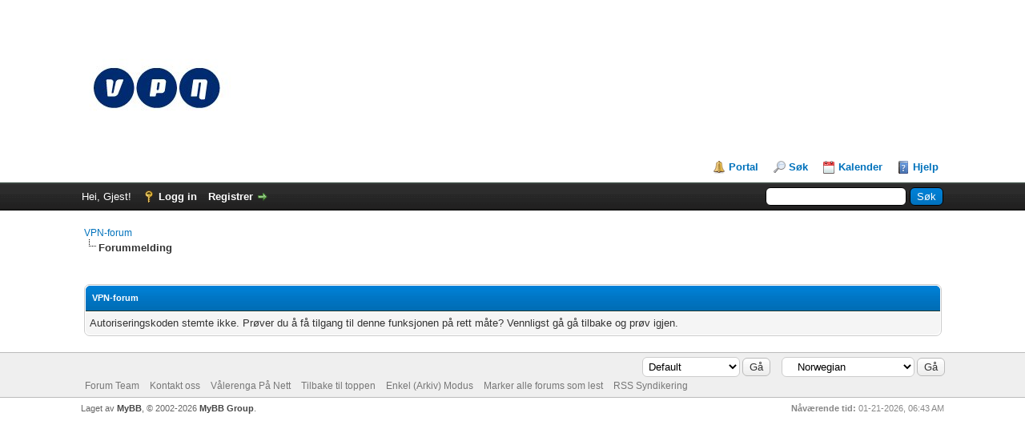

--- FILE ---
content_type: text/html; charset=UTF-8
request_url: https://forum.vpn.no/ratethread.php?tid=62&rating=3&my_post_key=d22eb39557571ba3f41014ec9aeef6bd
body_size: 3782
content:
<!DOCTYPE html PUBLIC "-//W3C//DTD XHTML 1.0 Transitional//EN" "http://www.w3.org/TR/xhtml1/DTD/xhtml1-transitional.dtd"><!-- start: error -->
<html xml:lang="nb" lang="nb" xmlns="http://www.w3.org/1999/xhtml">
<head>
<title>VPN-forum</title>
<!-- start: headerinclude -->
<link rel="alternate" type="application/rss+xml" title="Siste tråder (RSS 2.0)" href="https://www.vpn.no/forum/syndication.php" />
<link rel="alternate" type="application/atom+xml" title="Siste tråder (Atom 1.0)" href="https://www.vpn.no/forum/syndication.php?type=atom1.0" />
<meta http-equiv="Content-Type" content="text/html; charset=UTF-8" />
<meta http-equiv="Content-Script-Type" content="text/javascript" />
<script type="text/javascript" src="https://www.vpn.no/forum/jscripts/jquery.js?ver=1823"></script>
<script type="text/javascript" src="https://www.vpn.no/forum/jscripts/jquery.plugins.min.js?ver=1821"></script>
<script type="text/javascript" src="https://www.vpn.no/forum/jscripts/general.js?ver=1827"></script>

<link type="text/css" rel="stylesheet" href="https://www.vpn.no/forum/cache/themes/theme1/global.css?t=1697301664" />
<link type="text/css" rel="stylesheet" href="https://www.vpn.no/forum/cache/themes/theme1/css3.css?t=1697301664" />

<script type="text/javascript">
<!--
	lang.unknown_error = "Det har skjedd en ukjent feil.";
	lang.confirm_title = "";
	lang.expcol_collapse = "";
	lang.expcol_expand = "";
	lang.select2_match = "Ett resultat er mulig, trykk for å velge.";
	lang.select2_matches = "{1} resultater er mulige, bruk opp ned piler for å navigere.";
	lang.select2_nomatches = "Ingen resultater";
	lang.select2_inputtooshort_single = "Vennligst fyll inn ett eller flere felter";
	lang.select2_inputtooshort_plural = "Vennligst fyll inn {1} eller flere felter";
	lang.select2_inputtoolong_single = "Vennligst slett ett felt";
	lang.select2_inputtoolong_plural = "Vennligst slett {1} felter";
	lang.select2_selectiontoobig_single = "Du kan bare velge en ting";
	lang.select2_selectiontoobig_plural = "Du kan bare velge {1} ting";
	lang.select2_loadmore = "Laster inn mer resultaterâ€¦";
	lang.select2_searching = "Søkerâ€¦";

	var templates = {
		modal: '<div class=\"modal\">\
	<div style=\"overflow-y: auto; max-height: 400px;\">\
		<table border=\"0\" cellspacing=\"0\" cellpadding=\"5\" class=\"tborder\">\
			<tr>\
				<td class=\"thead\"><strong>__title__</strong></td>\
			</tr>\
			<tr>\
				<td class=\"trow1\">__message__</td>\
			</tr>\
			<tr>\
				<td class=\"tfoot\">\
					<div style=\"text-align: center\" class=\"modal_buttons\">__buttons__</div>\
				</td>\
			</tr>\
		</table>\
	</div>\
</div>',
		modal_button: '<input type=\"submit\" class=\"button\" value=\"__title__\"/>&nbsp;'
	};

	var cookieDomain = ".vpn.no";
	var cookiePath = "/forum/";
	var cookiePrefix = "";
	var cookieSecureFlag = "1";
	var deleteevent_confirm = "Er du sikker på at du vil slette denne hendelsen?";
	var removeattach_confirm = "Er du sikker på at du vil fjerne det valgte vedlegge fra dette innlegget?";
	var loading_text = 'Laster. <br />Vent litt..';
	var saving_changes = 'Lagrer endringer..';
	var use_xmlhttprequest = "1";
	var my_post_key = "ce12ec2197577c523f2c597c9e58554e";
	var rootpath = "https://www.vpn.no/forum";
	var imagepath = "https://www.vpn.no/forum/images";
  	var yes_confirm = "Ja";
	var no_confirm = "Nei";
	var MyBBEditor = null;
	var spinner_image = "https://www.vpn.no/forum/images/spinner.gif";
	var spinner = "<img src='" + spinner_image +"' alt='' />";
	var modal_zindex = 9999;
// -->
</script>
<!-- end: headerinclude -->
</head>
<body>
<!-- start: header -->
<div id="container">
		<a name="top" id="top"></a>
		<div id="header">
			<div id="logo">
				<div class="wrapper">
					<a href="https://www.vpn.no/forum/index.php"><img src="https://www.vpn.no/forum/images/vpn/vpn_liten.jpeg" alt="VPN-forum" title="VPN-forum" /></a>
					<ul class="menu top_links">
						<!-- start: header_menu_portal -->
<li><a href="https://www.vpn.no/forum/portal.php" class="portal">Portal</a></li>
<!-- end: header_menu_portal -->
						<!-- start: header_menu_search -->
<li><a href="https://www.vpn.no/forum/search.php" class="search">Søk</a></li>
<!-- end: header_menu_search -->
						
						<!-- start: header_menu_calendar -->
<li><a href="https://www.vpn.no/forum/calendar.php" class="calendar">Kalender</a></li>
<!-- end: header_menu_calendar -->
						<li><a href="https://www.vpn.no/forum/misc.php?action=help" class="help">Hjelp</a></li>
					</ul>
				</div>
			</div>
			<div id="panel">
				<div class="upper">
					<div class="wrapper">
						<!-- start: header_quicksearch -->
						<form action="https://www.vpn.no/forum/search.php">
						<fieldset id="search">
							<input name="keywords" type="text" class="textbox" />
							<input value="Søk" type="submit" class="button" />
							<input type="hidden" name="action" value="do_search" />
							<input type="hidden" name="postthread" value="1" />
						</fieldset>
						</form>
<!-- end: header_quicksearch -->
						<!-- start: header_welcomeblock_guest -->
						<!-- Continuation of div(class="upper") as opened in the header template -->
						<span class="welcome">Hei, Gjest! <a href="https://www.vpn.no/forum/member.php?action=login" onclick="$('#quick_login').modal({ fadeDuration: 250, keepelement: true, zIndex: (typeof modal_zindex !== 'undefined' ? modal_zindex : 9999) }); return false;" class="login">Logg in</a> <a href="https://www.vpn.no/forum/member.php?action=register" class="register">Registrer</a></span>
					</div>
				</div>
				<div class="modal" id="quick_login" style="display: none;">
					<form method="post" action="https://www.vpn.no/forum/member.php">
						<input name="action" type="hidden" value="do_login" />
						<input name="url" type="hidden" value="" />
						<input name="quick_login" type="hidden" value="1" />
						<input name="my_post_key" type="hidden" value="ce12ec2197577c523f2c597c9e58554e" />
						<table width="100%" cellspacing="0" cellpadding="5" border="0" class="tborder">
							<tr>
								<td class="thead" colspan="2"><strong>Logg På</strong></td>
							</tr>
							<!-- start: header_welcomeblock_guest_login_modal -->
<tr>
	<td class="trow1" width="25%"><strong>Brukernavn:</strong></td>
	<td class="trow1"><input name="quick_username" id="quick_login_username" type="text" value="" class="textbox initial_focus" /></td>
</tr>
<tr>
	<td class="trow2"><strong>Passord:</strong></td>
	<td class="trow2">
		<input name="quick_password" id="quick_login_password" type="password" value="" class="textbox" /><br />
		<a href="https://www.vpn.no/forum/member.php?action=lostpw" class="lost_password">Glemt Passord?</a>
	</td>
</tr>
<tr>
	<td class="trow1">&nbsp;</td>
	<td class="trow1 remember_me">
		<input name="quick_remember" id="quick_login_remember" type="checkbox" value="yes" class="checkbox" checked="checked" />
		<label for="quick_login_remember">Husk meg</label>
	</td>
</tr>
<tr>
	<td class="trow2" colspan="2">
		<div align="center"><input name="submit" type="submit" class="button" value="Logg På" /></div>
	</td>
</tr>
<!-- end: header_welcomeblock_guest_login_modal -->
						</table>
					</form>
				</div>
				<script type="text/javascript">
					$("#quick_login input[name='url']").val($(location).attr('href'));
				</script>
<!-- end: header_welcomeblock_guest -->
					<!-- </div> in header_welcomeblock_member and header_welcomeblock_guest -->
				<!-- </div> in header_welcomeblock_member and header_welcomeblock_guest -->
			</div>
		</div>
		<div id="content">
			<div class="wrapper">
				
				
				
				
				
				
				
				<!-- start: nav -->

<div class="navigation">
<!-- start: nav_bit -->
<a href="https://www.vpn.no/forum/index.php">VPN-forum</a>
<!-- end: nav_bit --><!-- start: nav_sep_active -->
<br /><img src="https://www.vpn.no/forum/images/nav_bit.png" alt="" />
<!-- end: nav_sep_active --><!-- start: nav_bit_active -->
<span class="active">Forummelding</span>
<!-- end: nav_bit_active -->
</div>
<!-- end: nav -->
				<br />
<!-- end: header -->
<br />
<table border="0" cellspacing="0" cellpadding="5" class="tborder">
<tr>
<td class="thead"><span class="smalltext"><strong>VPN-forum</strong></span></td>
</tr>
<tr>
<td class="trow1">Autoriseringskoden stemte ikke. Prøver du å få tilgang til denne funksjonen på rett måte? Vennligst gå gå tilbake og prøv igjen.</td>
</tr>
</table>
<!-- start: footer -->

	</div>
</div>
<div id="footer">
	<div class="upper">
		<div class="wrapper">
			<!-- start: footer_languageselect -->
<div class="language">
<form method="POST" action="/ratethread.php" id="lang_select">
	<input type="hidden" name="tid" value="62" />
<input type="hidden" name="rating" value="3" />
<input type="hidden" name="my_post_key" value="d22eb39557571ba3f41014ec9aeef6bd" />

	<input type="hidden" name="my_post_key" value="ce12ec2197577c523f2c597c9e58554e" />
	<select name="language" onchange="MyBB.changeLanguage();">
		<optgroup label="Hurtigspråkvalg">
			<!-- start: footer_languageselect_option -->
<option value="english">&nbsp;&nbsp;&nbsp;English (American)</option>
<!-- end: footer_languageselect_option --><!-- start: footer_languageselect_option -->
<option value="norwegian" selected="selected">&nbsp;&nbsp;&nbsp;Norwegian </option>
<!-- end: footer_languageselect_option -->
		</optgroup>
	</select>
	<!-- start: gobutton -->
<input type="submit" class="button" value="Gå" />
<!-- end: gobutton -->
</form>
</div>
<!-- end: footer_languageselect -->
			<!-- start: footer_themeselect -->
<div class="theme">
<form method="POST" action="/ratethread.php" id="theme_select">
	<input type="hidden" name="tid" value="62" />
<input type="hidden" name="rating" value="3" />
<input type="hidden" name="my_post_key" value="d22eb39557571ba3f41014ec9aeef6bd" />

	<input type="hidden" name="my_post_key" value="ce12ec2197577c523f2c597c9e58554e" />
	<!-- start: footer_themeselector -->
<select name="theme" onchange="MyBB.changeTheme();">
<optgroup label="Hurtigtheme valg">
<!-- start: usercp_themeselector_option -->
<option value="2">Default</option>
<!-- end: usercp_themeselector_option --><!-- start: usercp_themeselector_option -->
<option value="5">RoundoDarko</option>
<!-- end: usercp_themeselector_option -->
</optgroup>
</select>
<!-- end: footer_themeselector -->
	<!-- start: gobutton -->
<input type="submit" class="button" value="Gå" />
<!-- end: gobutton -->
</form>
</div>
<!-- end: footer_themeselect -->
			<ul class="menu bottom_links">
				<!-- start: footer_showteamlink -->
<li><a href="showteam.php">Forum Team</a></li>
<!-- end: footer_showteamlink -->
				<!-- start: footer_contactus -->
<li><a href="https://www.vpn.no/forum/contact.php">Kontakt oss</a></li>
<!-- end: footer_contactus -->
				<li><a href="https://www.vpn.no/">Vålerenga På Nett</a></li>
				<li><a href="#top">Tilbake til toppen</a></li>
				<li><a href="https://www.vpn.no/forum/archive/index.php">Enkel (Arkiv) Modus</a></li>
				<li><a href="https://www.vpn.no/forum/misc.php?action=markread">Marker alle forums som lest</a></li>
				<li><a href="https://www.vpn.no/forum/misc.php?action=syndication">RSS Syndikering</a></li>
			</ul>
		</div>
	</div>
	<div class="lower">
		<div class="wrapper">
			<span id="current_time"><strong>Nåværende tid:</strong> 01-21-2026, 06:43 AM</span>
			<span id="copyright">
				<!-- MyBB is free software developed and maintained by a volunteer community.
					It would be much appreciated by the MyBB Group if you left the full copyright and "powered by" notice intact,
					to show your support for MyBB.  If you choose to remove or modify the copyright below,
					you may be refused support on the MyBB Community Forums.

					This is free software, support us and we'll support you. -->
				Laget av <a href="https://mybb.com" target="_blank" rel="noopener">MyBB</a>, &copy; 2002-2026 <a href="https://mybb.com" target="_blank" rel="noopener">MyBB Group</a>.
				<!-- End powered by -->
			</span>
		</div>
	</div>
</div>
<!-- The following piece of code allows MyBB to run scheduled tasks. DO NOT REMOVE --><!-- start: task_image -->
<img src="https://www.vpn.no/forum/task.php" width="1" height="1" alt="" />
<!-- end: task_image --><!-- End task image code -->

</div>
<!-- end: footer -->
</body>
</html>
<!-- end: error -->